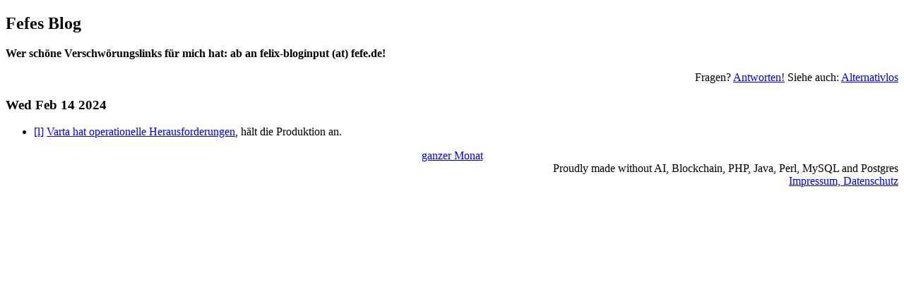

--- FILE ---
content_type: text/html; charset=utf-8
request_url: http://blog.fefe.de/?ts=9b324f9e
body_size: 641
content:
<!doctype html>
<html lang="de"><meta charset="utf-8">
<link rel="alternate" type="application/rss+xml" title="Text-Feed" href="/rss.xml"><link rel="alternate" type="application/rss+xml" title="HTML-Feed" href="/rss.xml?html"><title>Fefes Blog</title>

<h2><a href="/" style="text-decoration:none;color:black">Fefes Blog</a></h2>

<b>Wer schöne Verschwörungslinks für mich hat: ab an felix-bloginput (at) fefe.de!</b>

<p style="text-align:right">Fragen?  <a href="/faq.html">Antworten!</a>  Siehe auch: <a href="//alternativlos.org/">Alternativlos</a><p><h3>Wed Feb 14 2024</h3>

<ul>
<li><a href="?ts=9b324f9e">[l]</a> <a href="https://www.golem.de/news/sicherheitsvorfall-varta-haelt-nach-cyberangriff-produktion-an-2402-182187.html">Varta hat operationelle Herausforderungen</a>, hält die Produktion an.
</ul>
<p><div style="text-align:center"><a href="/?mon=202601">ganzer Monat</a></div>
<div style="text-align:right">Proudly made without AI, Blockchain, PHP, Java, Perl, MySQL and Postgres<br><a href="impressum.html">Impressum, Datenschutz</a></div></html>